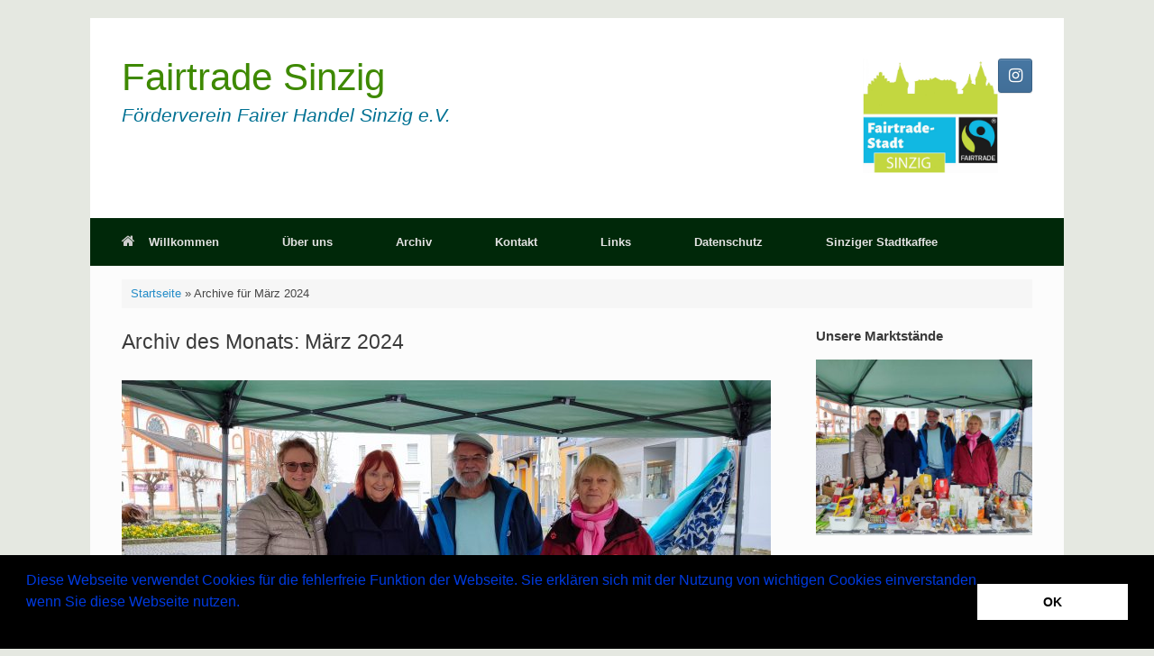

--- FILE ---
content_type: text/html; charset=UTF-8
request_url: https://fairtrade-sinzig.de/2024/03
body_size: 13805
content:
<!DOCTYPE html>
<html lang="de">
<head>
	<meta charset="UTF-8" />
	<meta http-equiv="X-UA-Compatible" content="IE=10" />
	<link rel="profile" href="http://gmpg.org/xfn/11" />
	<link rel="pingback" href="https://fairtrade-sinzig.de/xmlrpc.php" />
	<meta name='robots' content='noindex, follow' />
	<style>img:is([sizes="auto" i], [sizes^="auto," i]) { contain-intrinsic-size: 3000px 1500px }</style>
	
	<!-- This site is optimized with the Yoast SEO plugin v26.8 - https://yoast.com/product/yoast-seo-wordpress/ -->
	<title>März 2024 - Fairtrade Sinzig</title>
	<meta property="og:locale" content="de_DE" />
	<meta property="og:type" content="website" />
	<meta property="og:title" content="März 2024 - Fairtrade Sinzig" />
	<meta property="og:url" content="https://fairtrade-sinzig.de/2024/03" />
	<meta property="og:site_name" content="Fairtrade Sinzig" />
	<meta name="twitter:card" content="summary_large_image" />
	<script type="application/ld+json" class="yoast-schema-graph">{"@context":"https://schema.org","@graph":[{"@type":"CollectionPage","@id":"https://fairtrade-sinzig.de/2024/03","url":"https://fairtrade-sinzig.de/2024/03","name":"März 2024 - Fairtrade Sinzig","isPartOf":{"@id":"https://fairtrade-sinzig.de/#website"},"primaryImageOfPage":{"@id":"https://fairtrade-sinzig.de/2024/03#primaryimage"},"image":{"@id":"https://fairtrade-sinzig.de/2024/03#primaryimage"},"thumbnailUrl":"https://fairtrade-sinzig.de/wp-content/uploads/2024/03/Fruehlingserwachen-17-03-24-scaled.jpg","breadcrumb":{"@id":"https://fairtrade-sinzig.de/2024/03#breadcrumb"},"inLanguage":"de"},{"@type":"ImageObject","inLanguage":"de","@id":"https://fairtrade-sinzig.de/2024/03#primaryimage","url":"https://fairtrade-sinzig.de/wp-content/uploads/2024/03/Fruehlingserwachen-17-03-24-scaled.jpg","contentUrl":"https://fairtrade-sinzig.de/wp-content/uploads/2024/03/Fruehlingserwachen-17-03-24-scaled.jpg","width":2560,"height":2078},{"@type":"BreadcrumbList","@id":"https://fairtrade-sinzig.de/2024/03#breadcrumb","itemListElement":[{"@type":"ListItem","position":1,"name":"Startseite","item":"https://fairtrade-sinzig.de/"},{"@type":"ListItem","position":2,"name":"Archive für März 2024"}]},{"@type":"WebSite","@id":"https://fairtrade-sinzig.de/#website","url":"https://fairtrade-sinzig.de/","name":"Fairtrade Sinzig","description":"Förderverein Fairer Handel Sinzig e.V.","publisher":{"@id":"https://fairtrade-sinzig.de/#organization"},"potentialAction":[{"@type":"SearchAction","target":{"@type":"EntryPoint","urlTemplate":"https://fairtrade-sinzig.de/?s={search_term_string}"},"query-input":{"@type":"PropertyValueSpecification","valueRequired":true,"valueName":"search_term_string"}}],"inLanguage":"de"},{"@type":"Organization","@id":"https://fairtrade-sinzig.de/#organization","name":"Fairer Handel e.V.","url":"https://fairtrade-sinzig.de/","logo":{"@type":"ImageObject","inLanguage":"de","@id":"https://fairtrade-sinzig.de/#/schema/logo/image/","url":"https://fairtrade-sinzig.de/wp-content/uploads/2021/11/cropped-FairtradeStadtSinzig_LOGO-1-scaled-1.jpg","contentUrl":"https://fairtrade-sinzig.de/wp-content/uploads/2021/11/cropped-FairtradeStadtSinzig_LOGO-1-scaled-1.jpg","width":1498,"height":1001,"caption":"Fairer Handel e.V."},"image":{"@id":"https://fairtrade-sinzig.de/#/schema/logo/image/"},"sameAs":["https://www.instagram.com/fairtrade_sinzig/"]}]}</script>
	<!-- / Yoast SEO plugin. -->


<link rel="alternate" type="application/rss+xml" title="Fairtrade Sinzig &raquo; Feed" href="https://fairtrade-sinzig.de/feed" />
<link rel="alternate" type="text/calendar" title="Fairtrade Sinzig &raquo; iCal Feed" href="https://fairtrade-sinzig.de/events/?ical=1" />
<script type="text/javascript">
/* <![CDATA[ */
window._wpemojiSettings = {"baseUrl":"https:\/\/s.w.org\/images\/core\/emoji\/16.0.1\/72x72\/","ext":".png","svgUrl":"https:\/\/s.w.org\/images\/core\/emoji\/16.0.1\/svg\/","svgExt":".svg","source":{"concatemoji":"https:\/\/fairtrade-sinzig.de\/wp-includes\/js\/wp-emoji-release.min.js?ver=6.8.3"}};
/*! This file is auto-generated */
!function(s,n){var o,i,e;function c(e){try{var t={supportTests:e,timestamp:(new Date).valueOf()};sessionStorage.setItem(o,JSON.stringify(t))}catch(e){}}function p(e,t,n){e.clearRect(0,0,e.canvas.width,e.canvas.height),e.fillText(t,0,0);var t=new Uint32Array(e.getImageData(0,0,e.canvas.width,e.canvas.height).data),a=(e.clearRect(0,0,e.canvas.width,e.canvas.height),e.fillText(n,0,0),new Uint32Array(e.getImageData(0,0,e.canvas.width,e.canvas.height).data));return t.every(function(e,t){return e===a[t]})}function u(e,t){e.clearRect(0,0,e.canvas.width,e.canvas.height),e.fillText(t,0,0);for(var n=e.getImageData(16,16,1,1),a=0;a<n.data.length;a++)if(0!==n.data[a])return!1;return!0}function f(e,t,n,a){switch(t){case"flag":return n(e,"\ud83c\udff3\ufe0f\u200d\u26a7\ufe0f","\ud83c\udff3\ufe0f\u200b\u26a7\ufe0f")?!1:!n(e,"\ud83c\udde8\ud83c\uddf6","\ud83c\udde8\u200b\ud83c\uddf6")&&!n(e,"\ud83c\udff4\udb40\udc67\udb40\udc62\udb40\udc65\udb40\udc6e\udb40\udc67\udb40\udc7f","\ud83c\udff4\u200b\udb40\udc67\u200b\udb40\udc62\u200b\udb40\udc65\u200b\udb40\udc6e\u200b\udb40\udc67\u200b\udb40\udc7f");case"emoji":return!a(e,"\ud83e\udedf")}return!1}function g(e,t,n,a){var r="undefined"!=typeof WorkerGlobalScope&&self instanceof WorkerGlobalScope?new OffscreenCanvas(300,150):s.createElement("canvas"),o=r.getContext("2d",{willReadFrequently:!0}),i=(o.textBaseline="top",o.font="600 32px Arial",{});return e.forEach(function(e){i[e]=t(o,e,n,a)}),i}function t(e){var t=s.createElement("script");t.src=e,t.defer=!0,s.head.appendChild(t)}"undefined"!=typeof Promise&&(o="wpEmojiSettingsSupports",i=["flag","emoji"],n.supports={everything:!0,everythingExceptFlag:!0},e=new Promise(function(e){s.addEventListener("DOMContentLoaded",e,{once:!0})}),new Promise(function(t){var n=function(){try{var e=JSON.parse(sessionStorage.getItem(o));if("object"==typeof e&&"number"==typeof e.timestamp&&(new Date).valueOf()<e.timestamp+604800&&"object"==typeof e.supportTests)return e.supportTests}catch(e){}return null}();if(!n){if("undefined"!=typeof Worker&&"undefined"!=typeof OffscreenCanvas&&"undefined"!=typeof URL&&URL.createObjectURL&&"undefined"!=typeof Blob)try{var e="postMessage("+g.toString()+"("+[JSON.stringify(i),f.toString(),p.toString(),u.toString()].join(",")+"));",a=new Blob([e],{type:"text/javascript"}),r=new Worker(URL.createObjectURL(a),{name:"wpTestEmojiSupports"});return void(r.onmessage=function(e){c(n=e.data),r.terminate(),t(n)})}catch(e){}c(n=g(i,f,p,u))}t(n)}).then(function(e){for(var t in e)n.supports[t]=e[t],n.supports.everything=n.supports.everything&&n.supports[t],"flag"!==t&&(n.supports.everythingExceptFlag=n.supports.everythingExceptFlag&&n.supports[t]);n.supports.everythingExceptFlag=n.supports.everythingExceptFlag&&!n.supports.flag,n.DOMReady=!1,n.readyCallback=function(){n.DOMReady=!0}}).then(function(){return e}).then(function(){var e;n.supports.everything||(n.readyCallback(),(e=n.source||{}).concatemoji?t(e.concatemoji):e.wpemoji&&e.twemoji&&(t(e.twemoji),t(e.wpemoji)))}))}((window,document),window._wpemojiSettings);
/* ]]> */
</script>
<style id='wp-emoji-styles-inline-css' type='text/css'>

	img.wp-smiley, img.emoji {
		display: inline !important;
		border: none !important;
		box-shadow: none !important;
		height: 1em !important;
		width: 1em !important;
		margin: 0 0.07em !important;
		vertical-align: -0.1em !important;
		background: none !important;
		padding: 0 !important;
	}
</style>
<link rel='stylesheet' id='wp-block-library-css' href='https://fairtrade-sinzig.de/wp-includes/css/dist/block-library/style.min.css?ver=6.8.3' type='text/css' media='all' />
<style id='classic-theme-styles-inline-css' type='text/css'>
/*! This file is auto-generated */
.wp-block-button__link{color:#fff;background-color:#32373c;border-radius:9999px;box-shadow:none;text-decoration:none;padding:calc(.667em + 2px) calc(1.333em + 2px);font-size:1.125em}.wp-block-file__button{background:#32373c;color:#fff;text-decoration:none}
</style>
<style id='global-styles-inline-css' type='text/css'>
:root{--wp--preset--aspect-ratio--square: 1;--wp--preset--aspect-ratio--4-3: 4/3;--wp--preset--aspect-ratio--3-4: 3/4;--wp--preset--aspect-ratio--3-2: 3/2;--wp--preset--aspect-ratio--2-3: 2/3;--wp--preset--aspect-ratio--16-9: 16/9;--wp--preset--aspect-ratio--9-16: 9/16;--wp--preset--color--black: #000000;--wp--preset--color--cyan-bluish-gray: #abb8c3;--wp--preset--color--white: #ffffff;--wp--preset--color--pale-pink: #f78da7;--wp--preset--color--vivid-red: #cf2e2e;--wp--preset--color--luminous-vivid-orange: #ff6900;--wp--preset--color--luminous-vivid-amber: #fcb900;--wp--preset--color--light-green-cyan: #7bdcb5;--wp--preset--color--vivid-green-cyan: #00d084;--wp--preset--color--pale-cyan-blue: #8ed1fc;--wp--preset--color--vivid-cyan-blue: #0693e3;--wp--preset--color--vivid-purple: #9b51e0;--wp--preset--gradient--vivid-cyan-blue-to-vivid-purple: linear-gradient(135deg,rgba(6,147,227,1) 0%,rgb(155,81,224) 100%);--wp--preset--gradient--light-green-cyan-to-vivid-green-cyan: linear-gradient(135deg,rgb(122,220,180) 0%,rgb(0,208,130) 100%);--wp--preset--gradient--luminous-vivid-amber-to-luminous-vivid-orange: linear-gradient(135deg,rgba(252,185,0,1) 0%,rgba(255,105,0,1) 100%);--wp--preset--gradient--luminous-vivid-orange-to-vivid-red: linear-gradient(135deg,rgba(255,105,0,1) 0%,rgb(207,46,46) 100%);--wp--preset--gradient--very-light-gray-to-cyan-bluish-gray: linear-gradient(135deg,rgb(238,238,238) 0%,rgb(169,184,195) 100%);--wp--preset--gradient--cool-to-warm-spectrum: linear-gradient(135deg,rgb(74,234,220) 0%,rgb(151,120,209) 20%,rgb(207,42,186) 40%,rgb(238,44,130) 60%,rgb(251,105,98) 80%,rgb(254,248,76) 100%);--wp--preset--gradient--blush-light-purple: linear-gradient(135deg,rgb(255,206,236) 0%,rgb(152,150,240) 100%);--wp--preset--gradient--blush-bordeaux: linear-gradient(135deg,rgb(254,205,165) 0%,rgb(254,45,45) 50%,rgb(107,0,62) 100%);--wp--preset--gradient--luminous-dusk: linear-gradient(135deg,rgb(255,203,112) 0%,rgb(199,81,192) 50%,rgb(65,88,208) 100%);--wp--preset--gradient--pale-ocean: linear-gradient(135deg,rgb(255,245,203) 0%,rgb(182,227,212) 50%,rgb(51,167,181) 100%);--wp--preset--gradient--electric-grass: linear-gradient(135deg,rgb(202,248,128) 0%,rgb(113,206,126) 100%);--wp--preset--gradient--midnight: linear-gradient(135deg,rgb(2,3,129) 0%,rgb(40,116,252) 100%);--wp--preset--font-size--small: 13px;--wp--preset--font-size--medium: 20px;--wp--preset--font-size--large: 36px;--wp--preset--font-size--x-large: 42px;--wp--preset--spacing--20: 0.44rem;--wp--preset--spacing--30: 0.67rem;--wp--preset--spacing--40: 1rem;--wp--preset--spacing--50: 1.5rem;--wp--preset--spacing--60: 2.25rem;--wp--preset--spacing--70: 3.38rem;--wp--preset--spacing--80: 5.06rem;--wp--preset--shadow--natural: 6px 6px 9px rgba(0, 0, 0, 0.2);--wp--preset--shadow--deep: 12px 12px 50px rgba(0, 0, 0, 0.4);--wp--preset--shadow--sharp: 6px 6px 0px rgba(0, 0, 0, 0.2);--wp--preset--shadow--outlined: 6px 6px 0px -3px rgba(255, 255, 255, 1), 6px 6px rgba(0, 0, 0, 1);--wp--preset--shadow--crisp: 6px 6px 0px rgba(0, 0, 0, 1);}:where(.is-layout-flex){gap: 0.5em;}:where(.is-layout-grid){gap: 0.5em;}body .is-layout-flex{display: flex;}.is-layout-flex{flex-wrap: wrap;align-items: center;}.is-layout-flex > :is(*, div){margin: 0;}body .is-layout-grid{display: grid;}.is-layout-grid > :is(*, div){margin: 0;}:where(.wp-block-columns.is-layout-flex){gap: 2em;}:where(.wp-block-columns.is-layout-grid){gap: 2em;}:where(.wp-block-post-template.is-layout-flex){gap: 1.25em;}:where(.wp-block-post-template.is-layout-grid){gap: 1.25em;}.has-black-color{color: var(--wp--preset--color--black) !important;}.has-cyan-bluish-gray-color{color: var(--wp--preset--color--cyan-bluish-gray) !important;}.has-white-color{color: var(--wp--preset--color--white) !important;}.has-pale-pink-color{color: var(--wp--preset--color--pale-pink) !important;}.has-vivid-red-color{color: var(--wp--preset--color--vivid-red) !important;}.has-luminous-vivid-orange-color{color: var(--wp--preset--color--luminous-vivid-orange) !important;}.has-luminous-vivid-amber-color{color: var(--wp--preset--color--luminous-vivid-amber) !important;}.has-light-green-cyan-color{color: var(--wp--preset--color--light-green-cyan) !important;}.has-vivid-green-cyan-color{color: var(--wp--preset--color--vivid-green-cyan) !important;}.has-pale-cyan-blue-color{color: var(--wp--preset--color--pale-cyan-blue) !important;}.has-vivid-cyan-blue-color{color: var(--wp--preset--color--vivid-cyan-blue) !important;}.has-vivid-purple-color{color: var(--wp--preset--color--vivid-purple) !important;}.has-black-background-color{background-color: var(--wp--preset--color--black) !important;}.has-cyan-bluish-gray-background-color{background-color: var(--wp--preset--color--cyan-bluish-gray) !important;}.has-white-background-color{background-color: var(--wp--preset--color--white) !important;}.has-pale-pink-background-color{background-color: var(--wp--preset--color--pale-pink) !important;}.has-vivid-red-background-color{background-color: var(--wp--preset--color--vivid-red) !important;}.has-luminous-vivid-orange-background-color{background-color: var(--wp--preset--color--luminous-vivid-orange) !important;}.has-luminous-vivid-amber-background-color{background-color: var(--wp--preset--color--luminous-vivid-amber) !important;}.has-light-green-cyan-background-color{background-color: var(--wp--preset--color--light-green-cyan) !important;}.has-vivid-green-cyan-background-color{background-color: var(--wp--preset--color--vivid-green-cyan) !important;}.has-pale-cyan-blue-background-color{background-color: var(--wp--preset--color--pale-cyan-blue) !important;}.has-vivid-cyan-blue-background-color{background-color: var(--wp--preset--color--vivid-cyan-blue) !important;}.has-vivid-purple-background-color{background-color: var(--wp--preset--color--vivid-purple) !important;}.has-black-border-color{border-color: var(--wp--preset--color--black) !important;}.has-cyan-bluish-gray-border-color{border-color: var(--wp--preset--color--cyan-bluish-gray) !important;}.has-white-border-color{border-color: var(--wp--preset--color--white) !important;}.has-pale-pink-border-color{border-color: var(--wp--preset--color--pale-pink) !important;}.has-vivid-red-border-color{border-color: var(--wp--preset--color--vivid-red) !important;}.has-luminous-vivid-orange-border-color{border-color: var(--wp--preset--color--luminous-vivid-orange) !important;}.has-luminous-vivid-amber-border-color{border-color: var(--wp--preset--color--luminous-vivid-amber) !important;}.has-light-green-cyan-border-color{border-color: var(--wp--preset--color--light-green-cyan) !important;}.has-vivid-green-cyan-border-color{border-color: var(--wp--preset--color--vivid-green-cyan) !important;}.has-pale-cyan-blue-border-color{border-color: var(--wp--preset--color--pale-cyan-blue) !important;}.has-vivid-cyan-blue-border-color{border-color: var(--wp--preset--color--vivid-cyan-blue) !important;}.has-vivid-purple-border-color{border-color: var(--wp--preset--color--vivid-purple) !important;}.has-vivid-cyan-blue-to-vivid-purple-gradient-background{background: var(--wp--preset--gradient--vivid-cyan-blue-to-vivid-purple) !important;}.has-light-green-cyan-to-vivid-green-cyan-gradient-background{background: var(--wp--preset--gradient--light-green-cyan-to-vivid-green-cyan) !important;}.has-luminous-vivid-amber-to-luminous-vivid-orange-gradient-background{background: var(--wp--preset--gradient--luminous-vivid-amber-to-luminous-vivid-orange) !important;}.has-luminous-vivid-orange-to-vivid-red-gradient-background{background: var(--wp--preset--gradient--luminous-vivid-orange-to-vivid-red) !important;}.has-very-light-gray-to-cyan-bluish-gray-gradient-background{background: var(--wp--preset--gradient--very-light-gray-to-cyan-bluish-gray) !important;}.has-cool-to-warm-spectrum-gradient-background{background: var(--wp--preset--gradient--cool-to-warm-spectrum) !important;}.has-blush-light-purple-gradient-background{background: var(--wp--preset--gradient--blush-light-purple) !important;}.has-blush-bordeaux-gradient-background{background: var(--wp--preset--gradient--blush-bordeaux) !important;}.has-luminous-dusk-gradient-background{background: var(--wp--preset--gradient--luminous-dusk) !important;}.has-pale-ocean-gradient-background{background: var(--wp--preset--gradient--pale-ocean) !important;}.has-electric-grass-gradient-background{background: var(--wp--preset--gradient--electric-grass) !important;}.has-midnight-gradient-background{background: var(--wp--preset--gradient--midnight) !important;}.has-small-font-size{font-size: var(--wp--preset--font-size--small) !important;}.has-medium-font-size{font-size: var(--wp--preset--font-size--medium) !important;}.has-large-font-size{font-size: var(--wp--preset--font-size--large) !important;}.has-x-large-font-size{font-size: var(--wp--preset--font-size--x-large) !important;}
:where(.wp-block-post-template.is-layout-flex){gap: 1.25em;}:where(.wp-block-post-template.is-layout-grid){gap: 1.25em;}
:where(.wp-block-columns.is-layout-flex){gap: 2em;}:where(.wp-block-columns.is-layout-grid){gap: 2em;}
:root :where(.wp-block-pullquote){font-size: 1.5em;line-height: 1.6;}
</style>
<link rel='stylesheet' id='vantage-style-css' href='https://fairtrade-sinzig.de/wp-content/themes/vantage/style.css?ver=1.20.32' type='text/css' media='all' />
<link rel='stylesheet' id='font-awesome-css' href='https://fairtrade-sinzig.de/wp-content/themes/vantage/fontawesome/css/font-awesome.css?ver=4.6.2' type='text/css' media='all' />
<link rel='stylesheet' id='siteorigin-mobilenav-css' href='https://fairtrade-sinzig.de/wp-content/themes/vantage/inc/mobilenav/css/mobilenav.css?ver=1.20.32' type='text/css' media='all' />
<style id='kadence-blocks-global-variables-inline-css' type='text/css'>
:root {--global-kb-font-size-sm:clamp(0.8rem, 0.73rem + 0.217vw, 0.9rem);--global-kb-font-size-md:clamp(1.1rem, 0.995rem + 0.326vw, 1.25rem);--global-kb-font-size-lg:clamp(1.75rem, 1.576rem + 0.543vw, 2rem);--global-kb-font-size-xl:clamp(2.25rem, 1.728rem + 1.63vw, 3rem);--global-kb-font-size-xxl:clamp(2.5rem, 1.456rem + 3.26vw, 4rem);--global-kb-font-size-xxxl:clamp(2.75rem, 0.489rem + 7.065vw, 6rem);}:root {--global-palette1: #3182CE;--global-palette2: #2B6CB0;--global-palette3: #1A202C;--global-palette4: #2D3748;--global-palette5: #4A5568;--global-palette6: #718096;--global-palette7: #EDF2F7;--global-palette8: #F7FAFC;--global-palette9: #ffffff;}
</style>
<!--n2css--><!--n2js--><script type="text/javascript" src="https://fairtrade-sinzig.de/wp-includes/js/jquery/jquery.min.js?ver=3.7.1" id="jquery-core-js"></script>
<script type="text/javascript" src="https://fairtrade-sinzig.de/wp-includes/js/jquery/jquery-migrate.min.js?ver=3.4.1" id="jquery-migrate-js"></script>
<script type="text/javascript" src="https://fairtrade-sinzig.de/wp-content/themes/vantage/js/jquery.flexslider.min.js?ver=2.1" id="jquery-flexslider-js"></script>
<script type="text/javascript" src="https://fairtrade-sinzig.de/wp-content/themes/vantage/js/jquery.touchSwipe.min.js?ver=1.6.6" id="jquery-touchswipe-js"></script>
<script type="text/javascript" id="vantage-main-js-extra">
/* <![CDATA[ */
var vantage = {"fitvids":"1"};
/* ]]> */
</script>
<script type="text/javascript" src="https://fairtrade-sinzig.de/wp-content/themes/vantage/js/jquery.theme-main.min.js?ver=1.20.32" id="vantage-main-js"></script>
<script type="text/javascript" src="https://fairtrade-sinzig.de/wp-content/themes/vantage/js/jquery.fitvids.min.js?ver=1.0" id="jquery-fitvids-js"></script>
<!--[if lt IE 9]>
<script type="text/javascript" src="https://fairtrade-sinzig.de/wp-content/themes/vantage/js/html5.min.js?ver=3.7.3" id="vantage-html5-js"></script>
<![endif]-->
<!--[if (gte IE 6)&(lte IE 8)]>
<script type="text/javascript" src="https://fairtrade-sinzig.de/wp-content/themes/vantage/js/selectivizr.min.js?ver=1.0.3b" id="vantage-selectivizr-js"></script>
<![endif]-->
<script type="text/javascript" id="siteorigin-mobilenav-js-extra">
/* <![CDATA[ */
var mobileNav = {"search":{"url":"https:\/\/fairtrade-sinzig.de","placeholder":"Suchen"},"text":{"navigate":"Men\u00fc","back":"Zur\u00fcck","close":"Schlie\u00dfen"},"nextIconUrl":"https:\/\/fairtrade-sinzig.de\/wp-content\/themes\/vantage\/inc\/mobilenav\/images\/next.png","mobileMenuClose":"<i class=\"fa fa-times\"><\/i>"};
/* ]]> */
</script>
<script type="text/javascript" src="https://fairtrade-sinzig.de/wp-content/themes/vantage/inc/mobilenav/js/mobilenav.min.js?ver=1.20.32" id="siteorigin-mobilenav-js"></script>
<link rel="https://api.w.org/" href="https://fairtrade-sinzig.de/wp-json/" /><link rel="EditURI" type="application/rsd+xml" title="RSD" href="https://fairtrade-sinzig.de/xmlrpc.php?rsd" />
<meta name="generator" content="WordPress 6.8.3" />
<meta name="tec-api-version" content="v1"><meta name="tec-api-origin" content="https://fairtrade-sinzig.de"><link rel="alternate" href="https://fairtrade-sinzig.de/wp-json/tribe/events/v1/" /><meta name="viewport" content="width=device-width, initial-scale=1" />			<style type="text/css">
				.so-mobilenav-mobile + * { display: none; }
				@media screen and (max-width: 480px) { .so-mobilenav-mobile + * { display: block; } .so-mobilenav-standard + * { display: none; } .site-navigation #search-icon { display: none; } .has-menu-search .main-navigation ul { margin-right: 0 !important; }
				
								}
			</style>
		<style type="text/css" id="custom-background-css">
body.custom-background { background-color: #e5e8e1; }
</style>
			<style type="text/css" media="screen">
			#footer-widgets .widget { width: 25%; }
			#masthead-widgets .widget { width: 100%; }
		</style>
		<style type="text/css" id="vantage-footer-widgets">#footer-widgets aside { width : 25%; }</style> <style type="text/css" id="customizer-css">#masthead.site-header .hgroup .site-title, #masthead.masthead-logo-in-menu .logo > .site-title { font-size: 42px } #masthead.site-header .hgroup .site-title, #masthead.site-header.masthead-logo-in-menu .logo > .site-title { color: #3e8901 } #masthead .hgroup .site-description, #masthead.masthead-logo-in-menu .site-description { color: #007193 } #masthead .hgroup .support-text, #masthead .hgroup .site-description { font-size: 21px } .entry-content h1, .entry-content h2, .entry-content h3, .entry-content h4, .entry-content h5, .entry-content h6, #comments .commentlist article .comment-author a, #comments .commentlist article .comment-author, #comments-title, #reply-title, #commentform label { color: #333333 } #comments-title, #reply-title { border-bottom-color: #333333 } .entry-content a:hover, .entry-content a:focus, .entry-content a:active, #secondary a:hover, #masthead .hgroup a:hover, #masthead .hgroup a:focus, #masthead .hgroup a:active, .comment-form .logged-in-as a:hover, .comment-form .logged-in-as a:focus, .comment-form .logged-in-as a:active { color: #28a34b } .main-navigation, .site-header .shopping-cart-dropdown { background-color: #002809 } .main-navigation ul li:hover > a, .main-navigation ul li.focus > a, #search-icon #search-icon-icon:hover, #search-icon #search-icon-icon:focus, .site-header .shopping-cart-link .shopping-cart-count { background-color: #1e73be } .main-navigation ul ul li:hover > a, .main-navigation ul ul li.focus > a { background-color: #3f8c00 } a.button, button, html input[type="button"], input[type="reset"], input[type="submit"], .post-navigation a, #image-navigation a, article.post .more-link, article.page .more-link, .paging-navigation a, .woocommerce #page-wrapper .button, .woocommerce a.button, .woocommerce .checkout-button, .woocommerce input.button, #infinite-handle span button { text-shadow: none } a.button, button, html input[type="button"], input[type="reset"], input[type="submit"], .post-navigation a, #image-navigation a, article.post .more-link, article.page .more-link, .paging-navigation a, .woocommerce #page-wrapper .button, .woocommerce a.button, .woocommerce .checkout-button, .woocommerce input.button, .woocommerce #respond input#submit.alt, .woocommerce a.button.alt, .woocommerce button.button.alt, .woocommerce input.button.alt, #infinite-handle span { -webkit-box-shadow: none; -moz-box-shadow: none; box-shadow: none } #masthead { background-color: #ffffff } #colophon, body.layout-full { background-color: #175642 } #footer-widgets .widget a, #footer-widgets .widget a:visited { color: #ffffff } #colophon #theme-attribution, #colophon #site-info { color: #bcbcbc } #colophon #theme-attribution a, #colophon #site-info a { color: #999999 } #scroll-to-top { background: #020202 } </style><link rel="icon" href="https://fairtrade-sinzig.de/wp-content/uploads/2021/11/cropped-FAIR-1-32x32.jpg" sizes="32x32" />
<link rel="icon" href="https://fairtrade-sinzig.de/wp-content/uploads/2021/11/cropped-FAIR-1-192x192.jpg" sizes="192x192" />
<link rel="apple-touch-icon" href="https://fairtrade-sinzig.de/wp-content/uploads/2021/11/cropped-FAIR-1-180x180.jpg" />
<meta name="msapplication-TileImage" content="https://fairtrade-sinzig.de/wp-content/uploads/2021/11/cropped-FAIR-1-270x270.jpg" />
</head>

<body class="archive date custom-background wp-theme-vantage tribe-no-js group-blog responsive layout-boxed no-js has-sidebar panels-style-force-full page-layout-default mobilenav">


<div id="page-wrapper">

	<a class="skip-link screen-reader-text" href="#content">Zum Inhalt springen</a>

	
	
		<header id="masthead" class="site-header" role="banner">

	<div class="hgroup full-container ">

		
			<div class="logo-wrapper">
				<a href="https://fairtrade-sinzig.de/" title="Fairtrade Sinzig" rel="home" class="logo">
					<p class="site-title">Fairtrade Sinzig</p>				</a>
									<p class="site-description">Förderverein Fairer Handel Sinzig e.V.</p>
							</div>

			
				<div id="header-sidebar" >
					<aside id="media_image-3" class="widget widget_media_image"><img width="150" height="127" src="https://fairtrade-sinzig.de/wp-content/uploads/2023/07/SINZIG-FT_3-300x254.jpg" class="image wp-image-469  attachment-150x127 size-150x127" alt="" style="max-width: 100%; height: auto;" decoding="async" srcset="https://fairtrade-sinzig.de/wp-content/uploads/2023/07/SINZIG-FT_3-300x254.jpg 300w, https://fairtrade-sinzig.de/wp-content/uploads/2023/07/SINZIG-FT_3-1024x866.jpg 1024w, https://fairtrade-sinzig.de/wp-content/uploads/2023/07/SINZIG-FT_3-768x650.jpg 768w, https://fairtrade-sinzig.de/wp-content/uploads/2023/07/SINZIG-FT_3-1536x1299.jpg 1536w, https://fairtrade-sinzig.de/wp-content/uploads/2023/07/SINZIG-FT_3-2048x1733.jpg 2048w" sizes="(max-width: 150px) 100vw, 150px" /></aside><aside id="vantage-social-media-3" class="widget widget_vantage-social-media">				<a
					class="social-media-icon social-media-icon-instagram social-media-icon-size-medium"
					href="https://www.instagram.com/fairtrade_sinzig/"
					title="Fairtrade Sinzig Instagram"
					target="_blank"				>
					<span class="fa fa-instagram"></span>				</a>
				</aside>				</div>

			
		
	</div><!-- .hgroup.full-container -->

	
<nav class="site-navigation main-navigation primary use-vantage-sticky-menu use-sticky-menu">

	<div class="full-container">
				
		<div class="main-navigation-container">
			<div id="so-mobilenav-standard-1" data-id="1" class="so-mobilenav-standard"></div><div class="menu-emulsion-starter-demo-menu-container"><ul id="menu-emulsion-starter-demo-menu" class="menu"><li id="menu-item-19" class="menu-item menu-item-type-custom menu-item-object-custom menu-item-home menu-item-19"><a href="https://fairtrade-sinzig.de/"><span class="fa fa-home"></span>Willkommen</a></li>
<li id="menu-item-20" class="menu-item menu-item-type-post_type menu-item-object-page menu-item-20"><a href="https://fairtrade-sinzig.de/ueber-uns">Über uns</a></li>
<li id="menu-item-151" class="menu-item menu-item-type-post_type menu-item-object-page menu-item-151"><a href="https://fairtrade-sinzig.de/archiv">Archiv</a></li>
<li id="menu-item-22" class="menu-item menu-item-type-post_type menu-item-object-page menu-item-22"><a href="https://fairtrade-sinzig.de/kontakt">Kontakt</a></li>
<li id="menu-item-192" class="menu-item menu-item-type-post_type menu-item-object-page menu-item-192"><a href="https://fairtrade-sinzig.de/links">Links</a></li>
<li id="menu-item-81" class="menu-item menu-item-type-post_type menu-item-object-page menu-item-81"><a href="https://fairtrade-sinzig.de/datenschutz">Datenschutz</a></li>
<li id="menu-item-91" class="menu-item menu-item-type-post_type menu-item-object-page menu-item-91"><a href="https://fairtrade-sinzig.de/sinziger-stadtkaffee">Sinziger Stadtkaffee</a></li>
</ul></div><div id="so-mobilenav-mobile-1" data-id="1" class="so-mobilenav-mobile"></div><div class="menu-mobilenav-container"><ul id="mobile-nav-item-wrap-1" class="menu"><li><a href="#" class="mobilenav-main-link" data-id="1"><span class="mobile-nav-icon"></span><span class="mobilenav-main-link-text">Menü</span></a></li></ul></div>		</div>

					</div>
</nav><!-- .site-navigation .main-navigation -->

</header><!-- #masthead .site-header -->

	
	
	
	
	<div id="main" class="site-main">
		<div class="full-container">
			<div id="yoast-breadcrumbs" class="breadcrumbs full-container"><span><span><a href="https://fairtrade-sinzig.de/">Startseite</a></span> » <span class="breadcrumb_last" aria-current="page">Archive für März 2024</span></span></div>
<section id="primary" class="content-area">
	<div id="content" class="site-content" role="main">

		<header class="page-header">
			<h1 id="page-title">Archiv des Monats: <span>März 2024</span></h1>
					</header><!-- .page-header -->

		
		
		
<article id="post-568" class="post-568 post type-post status-publish format-standard has-post-thumbnail hentry category-uncategorized post-with-thumbnail post-with-thumbnail-large">

	
	<div class="entry-main">

		
		<header class="entry-header">
							<div class="entry-thumbnail">
					<a href="https://fairtrade-sinzig.de/fruehlingserwachen-mit-fairen-sachen-2"><img width="720" height="380" src="https://fairtrade-sinzig.de/wp-content/uploads/2024/03/Fruehlingserwachen-17-03-24-720x380.jpg" class="attachment-post-thumbnail size-post-thumbnail wp-post-image" alt="" decoding="async" fetchpriority="high" /></a>
				</div>
			
			<h1 class="entry-title"><a href="https://fairtrade-sinzig.de/fruehlingserwachen-mit-fairen-sachen-2" title="Permalink zu &#8222;Frühlingserwachen&#8220; mit fairen Sachen" rel="bookmark">&#8222;Frühlingserwachen&#8220; mit fairen Sachen</a></h1>

			
		</header><!-- .entry-header -->

					<div class="entry-content">
				<p>Der Förderverein Fairer Handel Sinzig e.V. hat sich in Kooperation mit dem Bürgerforum Sinzig wieder am Stadtfest „Frühlingserwachen“ beteiligt. Viele Besucherinnen und Besucher machten Halt am Stand und informierten sich über die fair gehandelten Waren. Die Aktiven der Fairtrade-Gruppe freuten sich über das große Interesse und den guten Umsatz. „Viele Menschen haben mittlerweile ein Bewusstsein für den gerechten Welthandel und dass dafür ein angemessener Lohn für die Produzentinnen und Produzenten der Waren notwendig ist“, stellten Rudi Kirwald und Monika Mombauer fest. „Wir möchten die Menschen animieren, bei jedem Einkauf mindestens ein Produkt aus fairem Handel zu kaufen. So können wir das ganze Jahr über für mehr Gerechtigkeit im Welthandel sorgen und zum Schutz von Mensch und Umwelt beitragen“, erläutert die Fairtrade-Gruppe der Stadt Sinzig die Motivation für ihr ehrenamtliches Engagement.</p>
<p>&nbsp;</p>
<p>Bild (Silvia Jannik): Renate Adams, Angelika Hecht-Schneewolf, Ingo Binnewerg und Monika Mombauer vom Förderverein Fairer Handel Sinzig e.V. am Fairtrade-Stand</p>
															</div><!-- .entry-content -->
		
		
	</div>

</article><!-- #post-568 -->

	
		
<article id="post-562" class="post-562 post type-post status-publish format-standard has-post-thumbnail hentry category-uncategorized post-with-thumbnail post-with-thumbnail-large">

	
	<div class="entry-main">

		
		<header class="entry-header">
							<div class="entry-thumbnail">
					<a href="https://fairtrade-sinzig.de/fairtrade-gruppe-beteiligt-sich-wieder-regelmaessig-am-bad-bodendorfer-freitagsmarkt"><img width="720" height="380" src="https://fairtrade-sinzig.de/wp-content/uploads/2024/03/Freitagsmarkt-Bad-Bodendorf-15-03-720x380.jpg" class="attachment-post-thumbnail size-post-thumbnail wp-post-image" alt="" decoding="async" /></a>
				</div>
			
			<h1 class="entry-title"><a href="https://fairtrade-sinzig.de/fairtrade-gruppe-beteiligt-sich-wieder-regelmaessig-am-bad-bodendorfer-freitagsmarkt" title="Permalink zu Fairtrade-Gruppe beteiligt sich wieder regelmäßig am Bad Bodendorfer Freitagsmarkt" rel="bookmark">Fairtrade-Gruppe beteiligt sich wieder regelmäßig am Bad Bodendorfer Freitagsmarkt</a></h1>

			
		</header><!-- .entry-header -->

					<div class="entry-content">
				<p>Am 15. März hat die Fairtrade-Gruppe Sinzig sich wieder am Bad Bodendorfer Wochenmarkt beteiligt. Sie knüpft damit an die letzten Jahre an, jeden dritten Freitag im Monat faire Waren anzubieten. „Dieses Mal hatten wir viele faire Osterwaren aus dem Weltladen Remagen-Sinzig dabei, die vor Ostern immer gerne gekauft werden“, teilt Monika Mombauer vom Förderverein Fairer Handel Sinzig e.V. mit und ergänzt: „Gerade im Kakaosektor gibt es noch viel ausbeuterische Kinderarbeit, da die Löhne der Kleinbauern nicht ausreichen, um die Familie zu ernähren. Deshalb sollten bei Schokoladenwaren immer faire Produkte bevorzugt werden. Im fairen Handel werden höhere Löhne und Prämien bezahlt, so dass die Familien davon leben und die Kinder die Schule besuchen können.“ Ingo Binnewerg freut sich auf gute Gespräche mit den Bad Bodendorfer Marktbesucherinnen und Besuchern und fügt noch hinzu: „Wir werden nun wieder jeden dritten Freitag im Monat mit einem fairen Marktstand in Bad Bodendorf dabei sein. Wir kooperieren mit dem Weltladen Remagen-Sinzig, die uns die Waren zur Verfügung stellen. Da wir alle ehrenamtlich arbeiten, gehen die Gewinne an Projekte in den Produzenten-Ländern.“ Das bestätigt auch Walburga Greiner vom Weltladen und freut sich über die gute Zusammenarbeit.</p>
<p>&nbsp;</p>
<p>Bild (Heinz Mombauer): Monika Mombauer und Ingo Binnewerg vom Förderverein Fairer Handel Sinzig e.V. und Walburga Greiner vom Weltladen Remagen-Sinzig am Bad Bodendorfer Freitagsmarkt</p>
															</div><!-- .entry-content -->
		
		
	</div>

</article><!-- #post-562 -->

	
		
<article id="post-551" class="post-551 post type-post status-publish format-standard has-post-thumbnail hentry category-uncategorized post-with-thumbnail post-with-thumbnail-large">

	
	<div class="entry-main">

		
		<header class="entry-header">
							<div class="entry-thumbnail">
					<a href="https://fairtrade-sinzig.de/faire-rosen-am-weltfrauentag-fuer-lehrerinnen-der-grundschule-sinzig"><img width="720" height="380" src="https://fairtrade-sinzig.de/wp-content/uploads/2024/03/Weltfrauentag-gross-720x380.jpg" class="attachment-post-thumbnail size-post-thumbnail wp-post-image" alt="" decoding="async" /></a>
				</div>
			
			<h1 class="entry-title"><a href="https://fairtrade-sinzig.de/faire-rosen-am-weltfrauentag-fuer-lehrerinnen-der-grundschule-sinzig" title="Permalink zu Faire Rosen am Weltfrauentag für Lehrerinnen der Grundschule Sinzig" rel="bookmark">Faire Rosen am Weltfrauentag für Lehrerinnen der Grundschule Sinzig</a></h1>

			
		</header><!-- .entry-header -->

					<div class="entry-content">
				<p>Wie in jedem Jahr verschenkt die Steuerungsgruppe der Fairtrade-Stadt Sinzig am Weltfrauentag fair gehandelte Rosen. In diesem Jahr freuten sich die Lehrerinnen der Grundschule Sinzig über das symbolische Geschenk und über fairen Sinziger Stadtkaffee, den Renate Adams, Rudi Kirwald und Heinz Mombauer mitbrachten. Die Fairtrade-Gruppe möchte damit einen gerechten Welthandel unterstützen und vor allem auf die Frauen im globalen Süden aufmerksam machen, die viele Produkte für uns produzieren. „Wir beteiligen uns immer gerne an der Fairtrade-Kampagne. Diese macht sowohl auf die Situation der arbeitenden Frauen bei uns als auch auf die der Frauen im Blumensektor in Afrika aufmerksam und setzt sich für bessere Arbeitsbedingungen und Frauenrechte ein“, erläutert Renate Adams vom Förderverein Fairer Handel Sinzig e.V. „Im ostafrikanischen Blumensektor ist die Hälfte der Beschäftigten weiblich, oft arbeiten die Frauen unter schlechten Bedingungen. Der faire Handel sorgt für besser Arbeitssituationen. Dazu gehören neben geregelten Arbeitszeiten, sicherem Arbeitsschutz und angemessenen Löhnen auch Mutterschutz und Lohnfortzahlung im Krankheitsfall. So haben nicht nur die Beschenkten bei uns Freude an den Blumen, sondern auch die Arbeiterinnen in den Anbauländern“, sind sich die Aktiven von der Fairtrade-Gruppe einig. Auch wenn es nur ein symbolisches Zeichen zum Weltfrauentag ist, so setzen sich mittlerweile viele Aktive jeden Tag weltweit für einen gerechten Welthandel mit den Weltläden und den vielen Fairtrade-Städten ein. Auch viele Discounter und der örtliche Handel bieten faire Waren an. „Wenn wir alle beim täglichen Einkauf auf faire Waren zugreifen, können wir die Lebensbedingungen in vielen Ländern nachhaltig verbessern – nicht nur zum Weltfrauentag!“, sind sich die Fairtrade-Aktiven sicher.</p>
<p>Bild (Heinz Mombauer) : Renate Adams von der Fairtrade-Steuerungsgruppe (vorne) und die Lehrerinnen der Regenbogenschule Sinzig</p>
															</div><!-- .entry-content -->
		
		
	</div>

</article><!-- #post-551 -->

	
	

	</div><!-- #content .site-content -->
</section><!-- #primary .content-area -->


<div id="secondary" class="widget-area" role="complementary">
		<aside id="text-3" class="widget widget_text"><h3 class="widget-title">Unsere Marktstände</h3>			<div class="textwidget"><p><img loading="lazy" decoding="async" class="size-medium wp-image-569 aligncenter" src="https://fairtrade-sinzig.de/wp-content/uploads/2024/03/Fruehlingserwachen-17-03-24-300x244.jpg" alt="" width="300" height="244" srcset="https://fairtrade-sinzig.de/wp-content/uploads/2024/03/Fruehlingserwachen-17-03-24-300x244.jpg 300w, https://fairtrade-sinzig.de/wp-content/uploads/2024/03/Fruehlingserwachen-17-03-24-1024x831.jpg 1024w, https://fairtrade-sinzig.de/wp-content/uploads/2024/03/Fruehlingserwachen-17-03-24-768x623.jpg 768w, https://fairtrade-sinzig.de/wp-content/uploads/2024/03/Fruehlingserwachen-17-03-24-1536x1247.jpg 1536w, https://fairtrade-sinzig.de/wp-content/uploads/2024/03/Fruehlingserwachen-17-03-24-2048x1662.jpg 2048w" sizes="auto, (max-width: 300px) 100vw, 300px" /></p>
<p>Wir sind regelmäßig auf verschiedenen Veranstaltungen (s. Tagespresse) vertreten und freuen uns auf Ihren Besuch.</p>
</div>
		</aside><aside id="media_image-5" class="widget widget_media_image"><h3 class="widget-title">FAIR-Führer</h3><a href="https://fairtrade-sinzig.de/wp-content/uploads/2021/11/fair-fuehrer-sinzig-online-2021.pdf" target="_blank"><img width="143" height="300" src="https://fairtrade-sinzig.de/wp-content/uploads/2021/11/fairtrade-stadt-sinzig-flyer-143x300.jpg" class="image wp-image-122  attachment-medium size-medium" alt="" style="max-width: 100%; height: auto;" title="FAIR-Führer 2021" decoding="async" loading="lazy" srcset="https://fairtrade-sinzig.de/wp-content/uploads/2021/11/fairtrade-stadt-sinzig-flyer-143x300.jpg 143w, https://fairtrade-sinzig.de/wp-content/uploads/2021/11/fairtrade-stadt-sinzig-flyer.jpg 472w" sizes="auto, (max-width: 143px) 100vw, 143px" /></a></aside><aside id="media_image-4" class="widget widget_media_image"><a href="https://fairtrade-sinzig.de/sinziger-stadtkaffee"><img width="213" height="300" src="https://fairtrade-sinzig.de/wp-content/uploads/2021/11/Plakat_Stadtkaffee_Sinzig-213x300.jpg" class="image wp-image-87  attachment-medium size-medium" alt="Sinziger Stadtkaffee" style="max-width: 100%; height: auto;" decoding="async" loading="lazy" srcset="https://fairtrade-sinzig.de/wp-content/uploads/2021/11/Plakat_Stadtkaffee_Sinzig-213x300.jpg 213w, https://fairtrade-sinzig.de/wp-content/uploads/2021/11/Plakat_Stadtkaffee_Sinzig-727x1024.jpg 727w, https://fairtrade-sinzig.de/wp-content/uploads/2021/11/Plakat_Stadtkaffee_Sinzig-768x1082.jpg 768w, https://fairtrade-sinzig.de/wp-content/uploads/2021/11/Plakat_Stadtkaffee_Sinzig-1090x1536.jpg 1090w, https://fairtrade-sinzig.de/wp-content/uploads/2021/11/Plakat_Stadtkaffee_Sinzig-1454x2048.jpg 1454w, https://fairtrade-sinzig.de/wp-content/uploads/2021/11/Plakat_Stadtkaffee_Sinzig-scaled.jpg 1817w" sizes="auto, (max-width: 213px) 100vw, 213px" /></a></aside>	</div><!-- #secondary .widget-area -->
					</div><!-- .full-container -->
	</div><!-- #main .site-main -->

	
	
	<footer id="colophon" class="site-footer" role="contentinfo">

			<div id="footer-widgets" class="full-container">
			<aside id="media_image-6" class="widget widget_media_image"><a href="https://fairtrade-sinzig.de/ueber-uns"><img width="2560" height="2166" src="https://fairtrade-sinzig.de/wp-content/uploads/2023/07/SINZIG-FT_3-scaled.jpg" class="image wp-image-469  attachment-full size-full" alt="" style="max-width: 100%; height: auto;" decoding="async" loading="lazy" srcset="https://fairtrade-sinzig.de/wp-content/uploads/2023/07/SINZIG-FT_3-scaled.jpg 2560w, https://fairtrade-sinzig.de/wp-content/uploads/2023/07/SINZIG-FT_3-300x254.jpg 300w, https://fairtrade-sinzig.de/wp-content/uploads/2023/07/SINZIG-FT_3-1024x866.jpg 1024w, https://fairtrade-sinzig.de/wp-content/uploads/2023/07/SINZIG-FT_3-768x650.jpg 768w, https://fairtrade-sinzig.de/wp-content/uploads/2023/07/SINZIG-FT_3-1536x1299.jpg 1536w, https://fairtrade-sinzig.de/wp-content/uploads/2023/07/SINZIG-FT_3-2048x1733.jpg 2048w" sizes="auto, (max-width: 2560px) 100vw, 2560px" /></a></aside><aside id="block-3" class="widget widget_block">LETZTE MELDUNGEN:

<div class="wp-block-group"><div class="wp-block-group__inner-container is-layout-flow wp-block-group-is-layout-flow"><ul class="wp-block-latest-posts__list wp-block-latest-posts"><li><a class="wp-block-latest-posts__post-title" href="https://fairtrade-sinzig.de/fairtrade-am-adventsmarkt">Fairtrade am Adventsmarkt</a></li>
<li><a class="wp-block-latest-posts__post-title" href="https://fairtrade-sinzig.de/fairtrade-beim-first-advent-second-hand">Fairtrade beim „First Advent – Second Hand“</a></li>
<li><a class="wp-block-latest-posts__post-title" href="https://fairtrade-sinzig.de/treffen-der-fairtrade-staedte-rheinland-pfalz">Treffen der Fairtrade-Städte Rheinland-Pfalz</a></li>
<li><a class="wp-block-latest-posts__post-title" href="https://fairtrade-sinzig.de/suppe-mit-vielfaeltiger-wirkung">Suppe mit vielfältiger Wirkung!</a></li>
<li><a class="wp-block-latest-posts__post-title" href="https://fairtrade-sinzig.de/hellenbachschule-fruehstueckte-fair">Hellenbachschule frühstückte Fair</a></li>
</ul></div></div>
</aside><aside id="text-2" class="widget widget_text">			<div class="textwidget"><p><a href="https://fairtrade-sinzig.de/impressum">Impressum</a></p>
</div>
		</aside><aside id="vantage-social-media-2" class="widget widget_vantage-social-media">				<a
					class="social-media-icon social-media-icon-instagram social-media-icon-size-medium"
					href="https://www.instagram.com/fairtrade_sinzig/"
					title="Fairtrade Sinzig Instagram"
					target="_blank"				>
					<span class="fa fa-instagram"></span>				</a>
				</aside>		</div><!-- #footer-widgets -->
	
			<div id="site-info">
			<span>(c) 2021 Förderverein Fairer Handel Sinzig e.V.</span>		</div><!-- #site-info -->
	
	<div id="theme-attribution">Ein Theme von <a href="https://siteorigin.com">SiteOrigin</a></div>
</footer><!-- #colophon .site-footer -->

	
</div><!-- #page-wrapper -->


<script type="speculationrules">
{"prefetch":[{"source":"document","where":{"and":[{"href_matches":"\/*"},{"not":{"href_matches":["\/wp-*.php","\/wp-admin\/*","\/wp-content\/uploads\/*","\/wp-content\/*","\/wp-content\/plugins\/*","\/wp-content\/themes\/vantage\/*","\/*\\?(.+)"]}},{"not":{"selector_matches":"a[rel~=\"nofollow\"]"}},{"not":{"selector_matches":".no-prefetch, .no-prefetch a"}}]},"eagerness":"conservative"}]}
</script>
	<script>
	window.addEventListener("load", function(){
	    window.cookieconsent.initialise({
		"palette": {
        	    "popup": {
            		"background": "#000000",
            		"text": "#013ADF"
    		    },
                    "button": {
                	"background": "#FFFFFF",
                        "text": "#000000"
		    }
		},
				"content": {
		    "message": "Diese Webseite verwendet Cookies für die fehlerfreie Funktion der Webseite. Sie erklären sich mit der Nutzung von wichtigen Cookies einverstanden wenn Sie diese Webseite nutzen.<br>",
		    "dismiss": "OK",
		    "link": "",
		    "href": "https://fairtrade-sinzig.de/datenschutz"
		}
	    })
	});
	</script>
			<script>
		( function ( body ) {
			'use strict';
			body.className = body.className.replace( /\btribe-no-js\b/, 'tribe-js' );
		} )( document.body );
		</script>
				<a href="#" id="scroll-to-top" class="scroll-to-top" title="Zurück nach oben"><span class="vantage-icon-arrow-up"></span></a>
		<script> /* <![CDATA[ */var tribe_l10n_datatables = {"aria":{"sort_ascending":": activate to sort column ascending","sort_descending":": activate to sort column descending"},"length_menu":"Show _MENU_ entries","empty_table":"No data available in table","info":"Showing _START_ to _END_ of _TOTAL_ entries","info_empty":"Showing 0 to 0 of 0 entries","info_filtered":"(filtered from _MAX_ total entries)","zero_records":"No matching records found","search":"Search:","all_selected_text":"All items on this page were selected. ","select_all_link":"Select all pages","clear_selection":"Clear Selection.","pagination":{"all":"All","next":"Next","previous":"Previous"},"select":{"rows":{"0":"","_":": Selected %d rows","1":": Selected 1 row"}},"datepicker":{"dayNames":["Sonntag","Montag","Dienstag","Mittwoch","Donnerstag","Freitag","Samstag"],"dayNamesShort":["So.","Mo.","Di.","Mi.","Do.","Fr.","Sa."],"dayNamesMin":["S","M","D","M","D","F","S"],"monthNames":["Januar","Februar","M\u00e4rz","April","Mai","Juni","Juli","August","September","Oktober","November","Dezember"],"monthNamesShort":["Januar","Februar","M\u00e4rz","April","Mai","Juni","Juli","August","September","Oktober","November","Dezember"],"monthNamesMin":["Jan.","Feb.","M\u00e4rz","Apr.","Mai","Juni","Juli","Aug.","Sep.","Okt.","Nov.","Dez."],"nextText":"Next","prevText":"Prev","currentText":"Today","closeText":"Done","today":"Today","clear":"Clear"}};/* ]]> */ </script><link rel='stylesheet' id='cookieconsent.min-css' href='https://fairtrade-sinzig.de/wp-content/plugins/dsgvo-de/css/cookieconsent.min.css?ver=6.8.3' type='text/css' media='all' />
<script type="text/javascript" src="https://fairtrade-sinzig.de/wp-content/plugins/the-events-calendar/common/build/js/user-agent.js?ver=da75d0bdea6dde3898df" id="tec-user-agent-js"></script>
<script type="text/javascript" src="https://fairtrade-sinzig.de/wp-content/plugins/dsgvo-de/js/cookieconsent.min.js?ver=6.8.3" id="cookieconsent.min-js"></script>

</body>
</html>
